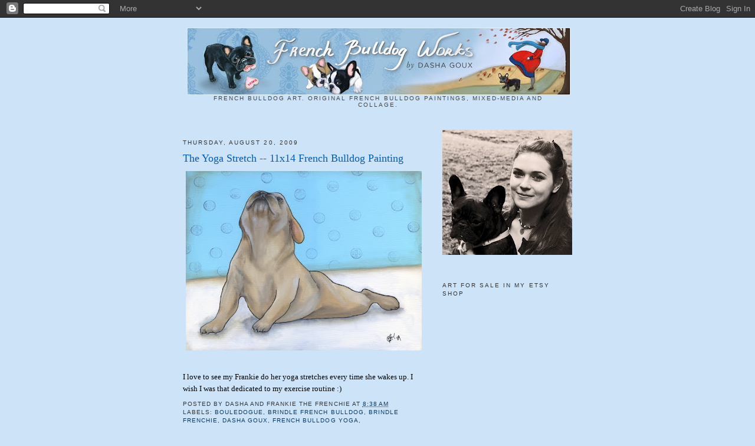

--- FILE ---
content_type: text/html; charset=UTF-8
request_url: https://frenchbulldogworks.blogspot.com/2009/08/yoga-stretch-11x14-french-bulldog.html
body_size: 13725
content:
<!DOCTYPE html>
<html dir='ltr' xmlns='http://www.w3.org/1999/xhtml' xmlns:b='http://www.google.com/2005/gml/b' xmlns:data='http://www.google.com/2005/gml/data' xmlns:expr='http://www.google.com/2005/gml/expr'>
<head>
<link href='https://www.blogger.com/static/v1/widgets/2944754296-widget_css_bundle.css' rel='stylesheet' type='text/css'/>
<meta content='Rz62d8rY9vjEu9JW8BRlfwNvBQDw64ZQM00VF+jZB1A=' name='verify-v1'/>
<meta content='text/html; charset=UTF-8' http-equiv='Content-Type'/>
<meta content='blogger' name='generator'/>
<link href='https://frenchbulldogworks.blogspot.com/favicon.ico' rel='icon' type='image/x-icon'/>
<link href='http://frenchbulldogworks.blogspot.com/2009/08/yoga-stretch-11x14-french-bulldog.html' rel='canonical'/>
<link rel="alternate" type="application/atom+xml" title="French Bulldog Works - Atom" href="https://frenchbulldogworks.blogspot.com/feeds/posts/default" />
<link rel="alternate" type="application/rss+xml" title="French Bulldog Works - RSS" href="https://frenchbulldogworks.blogspot.com/feeds/posts/default?alt=rss" />
<link rel="service.post" type="application/atom+xml" title="French Bulldog Works - Atom" href="https://www.blogger.com/feeds/9015061557205412681/posts/default" />

<link rel="alternate" type="application/atom+xml" title="French Bulldog Works - Atom" href="https://frenchbulldogworks.blogspot.com/feeds/1934979185239951596/comments/default" />
<!--Can't find substitution for tag [blog.ieCssRetrofitLinks]-->
<link href='https://blogger.googleusercontent.com/img/b/R29vZ2xl/AVvXsEh_dum_W1wJdLs52SfyojtKwZxdV2trHpHGOMc87T6irn3gUNfAevkGJaXQ9f2bDhSRYyruS2fRuewFpDChnZ5dtXA9yfL9XzMhoeqGHapvGic0ix934umCpkKTMIaRwsYoSsNFHYVXahP4/s400/yoga+stretch+72.jpg' rel='image_src'/>
<meta content='http://frenchbulldogworks.blogspot.com/2009/08/yoga-stretch-11x14-french-bulldog.html' property='og:url'/>
<meta content='The Yoga Stretch -- 11x14 French Bulldog Painting' property='og:title'/>
<meta content='I love to see my Frankie do her yoga stretches every time she wakes up. I wish I was that dedicated to my exercise routine :) ' property='og:description'/>
<meta content='https://blogger.googleusercontent.com/img/b/R29vZ2xl/AVvXsEh_dum_W1wJdLs52SfyojtKwZxdV2trHpHGOMc87T6irn3gUNfAevkGJaXQ9f2bDhSRYyruS2fRuewFpDChnZ5dtXA9yfL9XzMhoeqGHapvGic0ix934umCpkKTMIaRwsYoSsNFHYVXahP4/w1200-h630-p-k-no-nu/yoga+stretch+72.jpg' property='og:image'/>
<title>French Bulldog Works: The Yoga Stretch -- 11x14 French Bulldog Painting</title>
<style id='page-skin-1' type='text/css'><!--
/*
-----------------------------------------------
Blogger Template Style
Name:     Minima
Date:     26 Feb 2004
Updated by: Blogger Team
----------------------------------------------- */
/* Use this with templates/template-twocol.html */
body {
background:#cde4f8;
margin:0;
color:#000000;
font:x-small Georgia Serif;
font-size/* */:/**/small;
font-size: /**/small;
text-align: center;
}
a:link {
color:#073763;
text-decoration:none;
}
a:visited {
color:#134f5c;
text-decoration:none;
}
a:hover {
color:#055bb4;
text-decoration:underline;
}
a img {
border-width:0;
}
/* Header
-----------------------------------------------
*/
#header-wrapper {
width:660px;
margin:0 auto 10px;
border:1px solid #cde4f8;
}
#header-inner {
background-position: center;
margin-left: auto;
margin-right: auto;
}
#header {
margin: 5px;
border: 1px solid #cde4f8;
text-align: center;
color:#055bb4;
}
#header h1 {
margin:5px 5px 0;
padding:15px 20px .25em;
line-height:1.2em;
text-transform:uppercase;
letter-spacing:.2em;
font: normal normal 200% Georgia, Serif;
}
#header a {
color:#055bb4;
text-decoration:none;
}
#header a:hover {
color:#055bb4;
}
#header .description {
margin:0 5px 5px;
padding:0 20px 15px;
max-width:700px;
text-transform:uppercase;
letter-spacing:.2em;
line-height: 1.4em;
font: normal normal 78% 'Trebuchet MS', Trebuchet, Arial, Verdana, Sans-serif;
color: #444444;
}
#header img {
margin-left: auto;
margin-right: auto;
}
/* Outer-Wrapper
----------------------------------------------- */
#outer-wrapper {
width: 660px;
margin:0 auto;
padding:10px;
text-align:left;
font: normal normal 100% Georgia, Serif;
}
#main-wrapper {
width: 410px;
float: left;
word-wrap: break-word; /* fix for long text breaking sidebar float in IE */
overflow: hidden;     /* fix for long non-text content breaking IE sidebar float */
}
#sidebar-wrapper {
width: 220px;
float: right;
word-wrap: break-word; /* fix for long text breaking sidebar float in IE */
overflow: hidden;      /* fix for long non-text content breaking IE sidebar float */
}
/* Headings
----------------------------------------------- */
h2 {
margin:1.5em 0 .75em;
font:normal normal 78% 'Trebuchet MS',Trebuchet,Arial,Verdana,Sans-serif;
line-height: 1.4em;
text-transform:uppercase;
letter-spacing:.2em;
color:#333333;
}
/* Posts
-----------------------------------------------
*/
h2.date-header {
margin:1.5em 0 .5em;
}
.post {
margin:.5em 0 1.5em;
border-bottom:1px dotted #cde4f8;
padding-bottom:1.5em;
}
.post h3 {
margin:.25em 0 0;
padding:0 0 4px;
font-size:140%;
font-weight:normal;
line-height:1.4em;
color:#055bb4;
}
.post h3 a, .post h3 a:visited, .post h3 strong {
display:block;
text-decoration:none;
color:#055bb4;
font-weight:normal;
}
.post h3 strong, .post h3 a:hover {
color:#000000;
}
.post-body {
margin:0 0 .75em;
line-height:1.6em;
}
.post-body blockquote {
line-height:1.3em;
}
.post-footer {
margin: .75em 0;
color:#333333;
text-transform:uppercase;
letter-spacing:.1em;
font: normal normal 78% 'Trebuchet MS', Trebuchet, Arial, Verdana, Sans-serif;
line-height: 1.4em;
}
.comment-link {
margin-left:.6em;
}
.post img, table.tr-caption-container {
padding:4px;
border:1px solid #cde4f8;
}
.tr-caption-container img {
border: none;
padding: 0;
}
.post blockquote {
margin:1em 20px;
}
.post blockquote p {
margin:.75em 0;
}
/* Comments
----------------------------------------------- */
#comments h4 {
margin:1em 0;
font-weight: bold;
line-height: 1.4em;
text-transform:uppercase;
letter-spacing:.2em;
color: #333333;
}
#comments-block {
margin:1em 0 1.5em;
line-height:1.6em;
}
#comments-block .comment-author {
margin:.5em 0;
}
#comments-block .comment-body {
margin:.25em 0 0;
}
#comments-block .comment-footer {
margin:-.25em 0 2em;
line-height: 1.4em;
text-transform:uppercase;
letter-spacing:.1em;
}
#comments-block .comment-body p {
margin:0 0 .75em;
}
.deleted-comment {
font-style:italic;
color:gray;
}
#blog-pager-newer-link {
float: left;
}
#blog-pager-older-link {
float: right;
}
#blog-pager {
text-align: center;
}
.feed-links {
clear: both;
line-height: 2.5em;
}
/* Sidebar Content
----------------------------------------------- */
.sidebar {
color: #000000;
line-height: 1.5em;
}
.sidebar ul {
list-style:none;
margin:0 0 0;
padding:0 0 0;
}
.sidebar li {
margin:0;
padding-top:0;
padding-right:0;
padding-bottom:.25em;
padding-left:15px;
text-indent:-15px;
line-height:1.5em;
}
.sidebar .widget, .main .widget {
border-bottom:1px dotted #cde4f8;
margin:0 0 1.5em;
padding:0 0 1.5em;
}
.main .Blog {
border-bottom-width: 0;
}
/* Profile
----------------------------------------------- */
.profile-img {
float: left;
margin-top: 0;
margin-right: 5px;
margin-bottom: 5px;
margin-left: 0;
padding: 4px;
border: 1px solid #cde4f8;
}
.profile-data {
margin:0;
text-transform:uppercase;
letter-spacing:.1em;
font: normal normal 78% 'Trebuchet MS', Trebuchet, Arial, Verdana, Sans-serif;
color: #333333;
font-weight: bold;
line-height: 1.6em;
}
.profile-datablock {
margin:.5em 0 .5em;
}
.profile-textblock {
margin: 0.5em 0;
line-height: 1.6em;
}
.profile-link {
font: normal normal 78% 'Trebuchet MS', Trebuchet, Arial, Verdana, Sans-serif;
text-transform: uppercase;
letter-spacing: .1em;
}
/* Footer
----------------------------------------------- */
#footer {
width:660px;
clear:both;
margin:0 auto;
padding-top:15px;
line-height: 1.6em;
text-transform:uppercase;
letter-spacing:.1em;
text-align: center;
}

--></style>
<link href='https://www.blogger.com/dyn-css/authorization.css?targetBlogID=9015061557205412681&amp;zx=60fe7d13-7756-4960-b41f-e47f689d019f' media='none' onload='if(media!=&#39;all&#39;)media=&#39;all&#39;' rel='stylesheet'/><noscript><link href='https://www.blogger.com/dyn-css/authorization.css?targetBlogID=9015061557205412681&amp;zx=60fe7d13-7756-4960-b41f-e47f689d019f' rel='stylesheet'/></noscript>
<meta name='google-adsense-platform-account' content='ca-host-pub-1556223355139109'/>
<meta name='google-adsense-platform-domain' content='blogspot.com'/>

</head>
<body>
<div class='navbar section' id='navbar'><div class='widget Navbar' data-version='1' id='Navbar1'><script type="text/javascript">
    function setAttributeOnload(object, attribute, val) {
      if(window.addEventListener) {
        window.addEventListener('load',
          function(){ object[attribute] = val; }, false);
      } else {
        window.attachEvent('onload', function(){ object[attribute] = val; });
      }
    }
  </script>
<div id="navbar-iframe-container"></div>
<script type="text/javascript" src="https://apis.google.com/js/platform.js"></script>
<script type="text/javascript">
      gapi.load("gapi.iframes:gapi.iframes.style.bubble", function() {
        if (gapi.iframes && gapi.iframes.getContext) {
          gapi.iframes.getContext().openChild({
              url: 'https://www.blogger.com/navbar/9015061557205412681?po\x3d1934979185239951596\x26origin\x3dhttps://frenchbulldogworks.blogspot.com',
              where: document.getElementById("navbar-iframe-container"),
              id: "navbar-iframe"
          });
        }
      });
    </script><script type="text/javascript">
(function() {
var script = document.createElement('script');
script.type = 'text/javascript';
script.src = '//pagead2.googlesyndication.com/pagead/js/google_top_exp.js';
var head = document.getElementsByTagName('head')[0];
if (head) {
head.appendChild(script);
}})();
</script>
</div></div>
<div id='outer-wrapper'><div id='wrap2'>
<!-- skip links for text browsers -->
<span id='skiplinks' style='display:none;'>
<a href='#main'>skip to main </a> |
      <a href='#sidebar'>skip to sidebar</a>
</span>
<div id='header-wrapper'>
<div class='header section' id='header'><div class='widget Header' data-version='1' id='Header1'>
<div id='header-inner'>
<a href='https://frenchbulldogworks.blogspot.com/' style='display: block'>
<img alt='French Bulldog Works' height='114px; ' id='Header1_headerimg' src='https://blogger.googleusercontent.com/img/b/R29vZ2xl/AVvXsEjiRiCa83VAXs06PwrsVJr84RCslE1bcc7yi_40usFtypBUfaWgt7SrNImAebKUAg1ELW-fHMldRE86VNQGYCL5v2tWuVIwEmhco7N5RC8aenuas7o7KE5JHIMXKZUmUdERefA1_pyL2AN_/s650/mast_image23.jpg' style='display: block' width='650px; '/>
</a>
<div class='descriptionwrapper'>
<p class='description'><span>French Bulldog Art. 
Original French Bulldog Paintings, Mixed-Media and Collage.</span></p>
</div>
</div>
</div></div>
</div>
<div id='content-wrapper'>
<div id='crosscol-wrapper' style='text-align:center'>
<div class='crosscol no-items section' id='crosscol'></div>
</div>
<div id='main-wrapper'>
<div class='main section' id='main'><div class='widget Blog' data-version='1' id='Blog1'>
<div class='blog-posts hfeed'>

          <div class="date-outer">
        
<h2 class='date-header'><span>Thursday, August 20, 2009</span></h2>

          <div class="date-posts">
        
<div class='post-outer'>
<div class='post hentry'>
<a name='1934979185239951596'></a>
<h3 class='post-title entry-title'>
<a href='https://frenchbulldogworks.blogspot.com/2009/08/yoga-stretch-11x14-french-bulldog.html'>The Yoga Stretch -- 11x14 French Bulldog Painting</a>
</h3>
<div class='post-header-line-1'></div>
<div class='post-body entry-content'>
<a href="https://blogger.googleusercontent.com/img/b/R29vZ2xl/AVvXsEh_dum_W1wJdLs52SfyojtKwZxdV2trHpHGOMc87T6irn3gUNfAevkGJaXQ9f2bDhSRYyruS2fRuewFpDChnZ5dtXA9yfL9XzMhoeqGHapvGic0ix934umCpkKTMIaRwsYoSsNFHYVXahP4/s1600-h/yoga+stretch+72.jpg"><img alt="" border="0" id="BLOGGER_PHOTO_ID_5372071794778397474" src="https://blogger.googleusercontent.com/img/b/R29vZ2xl/AVvXsEh_dum_W1wJdLs52SfyojtKwZxdV2trHpHGOMc87T6irn3gUNfAevkGJaXQ9f2bDhSRYyruS2fRuewFpDChnZ5dtXA9yfL9XzMhoeqGHapvGic0ix934umCpkKTMIaRwsYoSsNFHYVXahP4/s400/yoga+stretch+72.jpg" style="DISPLAY: block; MARGIN: 0px auto 10px; WIDTH: 400px; CURSOR: hand; HEIGHT: 304px; TEXT-ALIGN: center" /></a><br /><div>I love to see my Frankie do her yoga stretches every time she wakes up. I wish I was that dedicated to my exercise routine :) </div>
<div style='clear: both;'></div>
</div>
<div class='post-footer'>
<div class='post-footer-line post-footer-line-1'><span class='post-author vcard'>
Posted by
<span class='fn'>Dasha and Frankie the Frenchie</span>
</span>
<span class='post-timestamp'>
at
<a class='timestamp-link' href='https://frenchbulldogworks.blogspot.com/2009/08/yoga-stretch-11x14-french-bulldog.html' rel='bookmark' title='permanent link'><abbr class='published' title='2009-08-20T08:38:00-07:00'>8:38&#8239;AM</abbr></a>
</span>
<span class='post-comment-link'>
</span>
<span class='post-icons'>
<span class='item-control blog-admin pid-1935803511'>
<a href='https://www.blogger.com/post-edit.g?blogID=9015061557205412681&postID=1934979185239951596&from=pencil' title='Edit Post'>
<img alt='' class='icon-action' height='18' src='https://resources.blogblog.com/img/icon18_edit_allbkg.gif' width='18'/>
</a>
</span>
</span>
</div>
<div class='post-footer-line post-footer-line-2'><span class='post-labels'>
Labels:
<a href='https://frenchbulldogworks.blogspot.com/search/label/bouledogue' rel='tag'>bouledogue</a>,
<a href='https://frenchbulldogworks.blogspot.com/search/label/brindle%20french%20bulldog' rel='tag'>brindle french bulldog</a>,
<a href='https://frenchbulldogworks.blogspot.com/search/label/brindle%20frenchie' rel='tag'>brindle frenchie</a>,
<a href='https://frenchbulldogworks.blogspot.com/search/label/Dasha%20Goux' rel='tag'>Dasha Goux</a>,
<a href='https://frenchbulldogworks.blogspot.com/search/label/french%20bulldog%20yoga' rel='tag'>french bulldog yoga</a>,
<a href='https://frenchbulldogworks.blogspot.com/search/label/frenchbulldogworks' rel='tag'>frenchbulldogworks</a>
</span>
</div>
<div class='post-footer-line post-footer-line-3'></div>
</div>
</div>
<div class='comments' id='comments'>
<a name='comments'></a>
<h4>3 comments:</h4>
<div id='Blog1_comments-block-wrapper'>
<dl class='' id='comments-block'>
<dt class='comment-author blogger-comment-icon' id='c5999078428802971886'>
<a name='c5999078428802971886'></a>
<a href='https://www.blogger.com/profile/10504475675258871866' rel='nofollow'>Two French Bulldogs</a>
said...
</dt>
<dd class='comment-body' id='Blog1_cmt-5999078428802971886'>
<p>
Oh my goodness Frankie. Your mommy draws only cool things. She is what they call talented! We love all these pictures.<br />Benny &amp; Lily
</p>
</dd>
<dd class='comment-footer'>
<span class='comment-timestamp'>
<a href='https://frenchbulldogworks.blogspot.com/2009/08/yoga-stretch-11x14-french-bulldog.html?showComment=1250819570899#c5999078428802971886' title='comment permalink'>
August 20, 2009 at 6:52&#8239;PM
</a>
<span class='item-control blog-admin pid-1819745200'>
<a class='comment-delete' href='https://www.blogger.com/comment/delete/9015061557205412681/5999078428802971886' title='Delete Comment'>
<img src='https://resources.blogblog.com/img/icon_delete13.gif'/>
</a>
</span>
</span>
</dd>
<dt class='comment-author anon-comment-icon' id='c7755277805058285915'>
<a name='c7755277805058285915'></a>
Anonymous
said...
</dt>
<dd class='comment-body' id='Blog1_cmt-7755277805058285915'>
<p>
you do such amazing work. we have 2 frenchies &amp; 1 english. This stretching piece is so spot on! Mine get up, stretch, take a few steps, then lie back down. a workout indeed.
</p>
</dd>
<dd class='comment-footer'>
<span class='comment-timestamp'>
<a href='https://frenchbulldogworks.blogspot.com/2009/08/yoga-stretch-11x14-french-bulldog.html?showComment=1275997790774#c7755277805058285915' title='comment permalink'>
June 8, 2010 at 4:49&#8239;AM
</a>
<span class='item-control blog-admin pid-1073637757'>
<a class='comment-delete' href='https://www.blogger.com/comment/delete/9015061557205412681/7755277805058285915' title='Delete Comment'>
<img src='https://resources.blogblog.com/img/icon_delete13.gif'/>
</a>
</span>
</span>
</dd>
<dt class='comment-author anon-comment-icon' id='c1196064979232526976'>
<a name='c1196064979232526976'></a>
tammyB-B
said...
</dt>
<dd class='comment-body' id='Blog1_cmt-1196064979232526976'>
<p>
I would love this ..is it available?....
</p>
</dd>
<dd class='comment-footer'>
<span class='comment-timestamp'>
<a href='https://frenchbulldogworks.blogspot.com/2009/08/yoga-stretch-11x14-french-bulldog.html?showComment=1302580997096#c1196064979232526976' title='comment permalink'>
April 11, 2011 at 9:03&#8239;PM
</a>
<span class='item-control blog-admin pid-1073637757'>
<a class='comment-delete' href='https://www.blogger.com/comment/delete/9015061557205412681/1196064979232526976' title='Delete Comment'>
<img src='https://resources.blogblog.com/img/icon_delete13.gif'/>
</a>
</span>
</span>
</dd>
</dl>
</div>
<p class='comment-footer'>
<a href='https://www.blogger.com/comment/fullpage/post/9015061557205412681/1934979185239951596' onclick=''>Post a Comment</a>
</p>
</div>
</div>

        </div></div>
      
</div>
<div class='blog-pager' id='blog-pager'>
<span id='blog-pager-newer-link'>
<a class='blog-pager-newer-link' href='https://frenchbulldogworks.blogspot.com/2009/08/mommas-boy.html' id='Blog1_blog-pager-newer-link' title='Newer Post'>Newer Post</a>
</span>
<span id='blog-pager-older-link'>
<a class='blog-pager-older-link' href='https://frenchbulldogworks.blogspot.com/2009/08/irresistible.html' id='Blog1_blog-pager-older-link' title='Older Post'>Older Post</a>
</span>
<a class='home-link' href='https://frenchbulldogworks.blogspot.com/'>Home</a>
</div>
<div class='clear'></div>
<div class='post-feeds'>
<div class='feed-links'>
Subscribe to:
<a class='feed-link' href='https://frenchbulldogworks.blogspot.com/feeds/1934979185239951596/comments/default' target='_blank' type='application/atom+xml'>Post Comments (Atom)</a>
</div>
</div>
</div></div>
</div>
<div id='sidebar-wrapper'>
<div class='sidebar section' id='sidebar'><div class='widget Image' data-version='1' id='Image11'>
<div class='widget-content'>
<img alt='' height='212' id='Image11_img' src='//3.bp.blogspot.com/_5xFs2cEUkTc/SqK-NIE-haI/AAAAAAAAAwo/ZluGnVagq5Q/S220/dasha+and+frankie+3.jpg' width='220'/>
<br/>
</div>
<div class='clear'></div>
</div><div class='widget HTML' data-version='1' id='HTML3'>
<h2 class='title'>Art For Sale In My Etsy Shop</h2>
<div class='widget-content'>
<script src="//www.etsy.com/etsy_mini.js" type="text/javascript"></script><script type="text/javascript">new EtsyNameSpace.Mini(7782762, 'shop','thumbnail',4,2).renderIframe();</script>
</div>
<div class='clear'></div>
</div><div class='widget Image' data-version='1' id='Image3'>
<h2>Art for Sale on Ebay</h2>
<div class='widget-content'>
<a href='http://shop.ebay.com/frenchbulldogworks/m.html?_nkw=&_armrs=1&_from=&_ipg=&_trksid=p3686'>
<img alt='Art for Sale on Ebay' height='55' id='Image3_img' src='https://blogger.googleusercontent.com/img/b/R29vZ2xl/AVvXsEjjvu_hCvU-D6aSft-H3j0u2lUaZEnpPGTBzVBGpIpNaEWFQu5tyUgEFCKM5mZgGTkupmR-N-zWBrYlWxSlFEP0iT2yBPN7iHJPXL667tjyU-jMgaOTt6d3aN-cx_5KHmDgRCnFCUO-HF3H/s220/logoEbay_x45.jpg' width='125'/>
</a>
<br/>
<span class='caption'>Click here to go to my Ebay page</span>
</div>
<div class='clear'></div>
</div><div class='widget Profile' data-version='1' id='Profile1'>
<h2>About Me</h2>
<div class='widget-content'>
<a href='https://www.blogger.com/profile/10995892913164402982'><img alt='My photo' class='profile-img' height='80' src='//blogger.googleusercontent.com/img/b/R29vZ2xl/AVvXsEhQznZSJIKASlS-fnL-r3qGohFmH3yBnmXqyJejpBHMItGtexY-IoyJT9K2OpWddQDNM36kB2YMaa6qhnQV8W5A6Lpe8CZ-hSxu1YPZ66GwNN5oU0dvIE8ya2eKxmdKog/s220/frenchbulldogworksfairysunflower120.JPG' width='62'/></a>
<dl class='profile-datablock'>
<dt class='profile-data'>
<a class='profile-name-link g-profile' href='https://www.blogger.com/profile/10995892913164402982' rel='author' style='background-image: url(//www.blogger.com/img/logo-16.png);'>
Dasha and Frankie the Frenchie
</a>
</dt>
<dd class='profile-textblock'>I am a full-time artist. My little Frenchie girl, Frankie, is my world. She brings smiles and joy to my life every day and if I could capture some of that in my art, I could share that joy with others. 
I'd love to hear from you. Email: frenchbulldogworks@gmail.com</dd>
</dl>
<a class='profile-link' href='https://www.blogger.com/profile/10995892913164402982' rel='author'>View my complete profile</a>
<div class='clear'></div>
</div>
</div><div class='widget Image' data-version='1' id='Image13'>
<div class='widget-content'>
<img alt='' height='148' id='Image13_img' src='https://blogger.googleusercontent.com/img/b/R29vZ2xl/AVvXsEhhAnCXKUcExqloXvc3A5mshzpKULaJ5tWvdyCWlw5Iy4Exu6w_fDyYBKCHzPdWuxQ6WiRWxAcF_6fD4aLKxknzpAkkBjutDxWZcbxBOJe_McN6eva4pZLLAkwo90obgi_Ok9Gwo-672eJV/s150/aviefrankie.bmp' width='150'/>
<br/>
</div>
<div class='clear'></div>
</div><div class='widget HTML' data-version='1' id='HTML6'>
<h2 class='title'>Facebook Badge</h2>
<div class='widget-content'>
<!-- Facebook Badge START --><a href="http://www.facebook.com/pages/French-Bulldog-Works/190747973650" target="_TOP" style="font-family: &quot;lucida grande&quot;,tahoma,verdana,arial,sans-serif; font-size: 11px; font-variant: normal; font-style: normal; font-weight: normal; color: #3B5998; text-decoration: none;" title="French Bulldog Works">French Bulldog Works</a><br /><a href="http://www.facebook.com/pages/French-Bulldog-Works/190747973650" target="_TOP" title="French Bulldog Works"><img src="https://lh3.googleusercontent.com/blogger_img_proxy/AEn0k_uSxhQqmUo_X1-WSC7DgXPiacwk8tusmlnRmjUPC9qxU3hGFgskVtKH1voS3sPriSuZax-D6rOK-RKUSUDWCQl7LQJi4OvaPKXJIMXOk3ruyJEn8I4lOtwppFeZTz1ikATwrg=s0-d" width="120" height="232" style="border: 0px;"></a><br /><a href="http://www.facebook.com/business/dashboard/" target="_TOP" style="font-family: &quot;lucida grande&quot;,tahoma,verdana,arial,sans-serif; font-size: 11px; font-variant: normal; font-style: normal; font-weight: normal; color: #3B5998; text-decoration: none;" title="Make your own badge!">Promote Your Page Too</a><!-- Facebook Badge END -->
</div>
<div class='clear'></div>
</div><div class='widget Followers' data-version='1' id='Followers1'>
<h2 class='title'>Our Friends</h2>
<div class='widget-content'>
<div id='Followers1-wrapper'>
<div style='margin-right:2px;'>
<div><script type="text/javascript" src="https://apis.google.com/js/platform.js"></script>
<div id="followers-iframe-container"></div>
<script type="text/javascript">
    window.followersIframe = null;
    function followersIframeOpen(url) {
      gapi.load("gapi.iframes", function() {
        if (gapi.iframes && gapi.iframes.getContext) {
          window.followersIframe = gapi.iframes.getContext().openChild({
            url: url,
            where: document.getElementById("followers-iframe-container"),
            messageHandlersFilter: gapi.iframes.CROSS_ORIGIN_IFRAMES_FILTER,
            messageHandlers: {
              '_ready': function(obj) {
                window.followersIframe.getIframeEl().height = obj.height;
              },
              'reset': function() {
                window.followersIframe.close();
                followersIframeOpen("https://www.blogger.com/followers/frame/9015061557205412681?colors\x3dCgt0cmFuc3BhcmVudBILdHJhbnNwYXJlbnQaByMwMDAwMDAiByMwNzM3NjMqByNjZGU0ZjgyByMwNTViYjQ6ByMwMDAwMDBCByMwNzM3NjNKByM0NDQ0NDRSByMwNzM3NjNaC3RyYW5zcGFyZW50\x26pageSize\x3d21\x26hl\x3den-US\x26origin\x3dhttps://frenchbulldogworks.blogspot.com");
              },
              'open': function(url) {
                window.followersIframe.close();
                followersIframeOpen(url);
              }
            }
          });
        }
      });
    }
    followersIframeOpen("https://www.blogger.com/followers/frame/9015061557205412681?colors\x3dCgt0cmFuc3BhcmVudBILdHJhbnNwYXJlbnQaByMwMDAwMDAiByMwNzM3NjMqByNjZGU0ZjgyByMwNTViYjQ6ByMwMDAwMDBCByMwNzM3NjNKByM0NDQ0NDRSByMwNzM3NjNaC3RyYW5zcGFyZW50\x26pageSize\x3d21\x26hl\x3den-US\x26origin\x3dhttps://frenchbulldogworks.blogspot.com");
  </script></div>
</div>
</div>
<div class='clear'></div>
</div>
</div><div class='widget Image' data-version='1' id='Image4'>
<div class='widget-content'>
<img alt='' height='220' id='Image4_img' src='https://blogger.googleusercontent.com/img/b/R29vZ2xl/AVvXsEgBJ5d_EkZ-oM4HlD0PlSackx5TpkcChmfjS571HCKqXBIGpwj6U8WdFQiVWp6I2lh9in5GaqykVMx8nFPycg9xammnjPLgVwpb9I9k3ZQaT-ADfywaV1SJxaZenLtlQYe55k-K8G4kZw2_/s220/P1010023.JPG' width='220'/>
<br/>
</div>
<div class='clear'></div>
</div><div class='widget Image' data-version='1' id='Image12'>
<h2>We Support</h2>
<div class='widget-content'>
<a href='http://www.frenchbulldogrescue.org/'>
<img alt='We Support' height='140' id='Image12_img' src='https://blogger.googleusercontent.com/img/b/R29vZ2xl/AVvXsEhF8yAgAMFnE2UsxOYY3daSxNGjKRVw-4wzLhpHx8wBcAsIifnSByJynyqHZDbEmUx2zTT5O06nYMogrKgf3nUKJgCdQDxIm-jCnHhEt3MJmQLoynuGr8ZT3B_pI4ukUT9YUWSxbRiXjtGv/s220/fbrn-banner-small.gif' width='125'/>
</a>
<br/>
</div>
<div class='clear'></div>
</div><div class='widget Image' data-version='1' id='Image17'>
<div class='widget-content'>
<a href='http://www.rescueboule.com/'>
<img alt='' height='120' id='Image17_img' src='https://blogger.googleusercontent.com/img/b/R29vZ2xl/AVvXsEjbEFnKq15WFFJJPbnP8hY2RaBuJliBoWyadID_pQ7P6WHpLrRFA6GX7I3Vchlbxanyuhd04WlE4AXVo-1pI19GgrqRQq_e8DkN9usjhqnKLgY2csiNj21hivFrOJZEgT3r-OR8CcyNiCZg/s220/RescueBouleP_ok.jpg' width='120'/>
</a>
<br/>
</div>
<div class='clear'></div>
</div><div class='widget Image' data-version='1' id='Image1'>
<div class='widget-content'>
<img alt='' height='146' id='Image1_img' src='https://blogger.googleusercontent.com/img/b/R29vZ2xl/AVvXsEjVd5WxVVxdmWVGWEjSfY_7x6GsVKuaVyVrq4Ov9VIeFjH74OvUlxXVPaNUxauHj7yDGakaPqnprTcbNZs-5pXxdnmg1w3ydUSJ4PXFqZFJHZK9Gk0axiTosc2KOqG_i0I3J7DNenQVpYX6/s220/PICT0150.JPG' width='220'/>
<br/>
</div>
<div class='clear'></div>
</div><div class='widget HTML' data-version='1' id='HTML7'>
<div class='widget-content'>
<a href="http://www.dogswithblogs.com.au/copyrestrictions.htm">
<img src="https://lh3.googleusercontent.com/blogger_img_proxy/AEn0k_vthHmAbWpqwdxOTGYCx6jqFXi1Cu4EhykzgBDTC_vp-Ya-2Y7eXHLN9L9hR-ByIqVupOFA-mP86Oqy9TY6aweB6uYaHMT4Xmv_jpqTsM53MXCmLnQKkA=s0-d" alt="Copy Restriction"></a>
</div>
<div class='clear'></div>
</div><div class='widget Image' data-version='1' id='Image5'>
<div class='widget-content'>
<img alt='' height='146' id='Image5_img' src='https://blogger.googleusercontent.com/img/b/R29vZ2xl/AVvXsEiW6RqcYUT_X1gQxusY1yNhKBcScA_yWDuZW5Jss_eW_HhmLI1XPq96e4Y953qU7WzW5M2E4TcMOu6rJWpK0TtwgxqaoEIHOOHTn4DLrMc-jEZuu_SFQI__I4QlyBxSMO45lPSTYFkxEp2-/s150/izzy72.jpg' width='150'/>
<br/>
</div>
<div class='clear'></div>
</div><div class='widget HTML' data-version='1' id='HTML1'>
<h2 class='title'>Join Frankie and Me on French Bulldog Friends!</h2>
<div class='widget-content'>
<embed pluginspage="http://www.macromedia.com/go/getflashplayer" allowscriptaccess="always" flashvars="backgroundColor=0xC0C0C0&amp;textColor=0x330000&amp;config=http%3A%2F%2Ffrenchiefriends.ning.com%2Fmain%2Fbadge%2FshowPlayerConfig%3F%26size%3Dmedium%26username%3D2fh18jd5xy0bm" type="application/x-shockwave-flash" height="174" src="//static.ning.com/socialnetworkmain/widgets/index/swf/badge.swf?v=4.4.1:23909" bgcolor="#C0C0C0" allowfullscreen="true" width="206" wmode="opaque" scale="noscale"> </embed><br/><small><a href="http://frenchiefriends.ning.com">Visit <em>French Bulldog Friends</em></a></small><br/>
</div>
<div class='clear'></div>
</div><div class='widget Image' data-version='1' id='Image14'>
<div class='widget-content'>
<img alt='' height='208' id='Image14_img' src='//3.bp.blogspot.com/_5xFs2cEUkTc/S5aJtx0HTNI/AAAAAAAAA5Q/W-gvh5RkLnI/S220/my+little+frankie.jpg' width='220'/>
<br/>
</div>
<div class='clear'></div>
</div><div class='widget BlogArchive' data-version='1' id='BlogArchive1'>
<h2>Blog Archive</h2>
<div class='widget-content'>
<div id='ArchiveList'>
<div id='BlogArchive1_ArchiveList'>
<ul class='hierarchy'>
<li class='archivedate collapsed'>
<a class='toggle' href='javascript:void(0)'>
<span class='zippy'>

        &#9658;&#160;
      
</span>
</a>
<a class='post-count-link' href='https://frenchbulldogworks.blogspot.com/2012/'>
2012
</a>
<span class='post-count' dir='ltr'>(14)</span>
<ul class='hierarchy'>
<li class='archivedate collapsed'>
<a class='toggle' href='javascript:void(0)'>
<span class='zippy'>

        &#9658;&#160;
      
</span>
</a>
<a class='post-count-link' href='https://frenchbulldogworks.blogspot.com/2012/07/'>
July
</a>
<span class='post-count' dir='ltr'>(3)</span>
</li>
</ul>
<ul class='hierarchy'>
<li class='archivedate collapsed'>
<a class='toggle' href='javascript:void(0)'>
<span class='zippy'>

        &#9658;&#160;
      
</span>
</a>
<a class='post-count-link' href='https://frenchbulldogworks.blogspot.com/2012/03/'>
March
</a>
<span class='post-count' dir='ltr'>(1)</span>
</li>
</ul>
<ul class='hierarchy'>
<li class='archivedate collapsed'>
<a class='toggle' href='javascript:void(0)'>
<span class='zippy'>

        &#9658;&#160;
      
</span>
</a>
<a class='post-count-link' href='https://frenchbulldogworks.blogspot.com/2012/02/'>
February
</a>
<span class='post-count' dir='ltr'>(6)</span>
</li>
</ul>
<ul class='hierarchy'>
<li class='archivedate collapsed'>
<a class='toggle' href='javascript:void(0)'>
<span class='zippy'>

        &#9658;&#160;
      
</span>
</a>
<a class='post-count-link' href='https://frenchbulldogworks.blogspot.com/2012/01/'>
January
</a>
<span class='post-count' dir='ltr'>(4)</span>
</li>
</ul>
</li>
</ul>
<ul class='hierarchy'>
<li class='archivedate collapsed'>
<a class='toggle' href='javascript:void(0)'>
<span class='zippy'>

        &#9658;&#160;
      
</span>
</a>
<a class='post-count-link' href='https://frenchbulldogworks.blogspot.com/2011/'>
2011
</a>
<span class='post-count' dir='ltr'>(44)</span>
<ul class='hierarchy'>
<li class='archivedate collapsed'>
<a class='toggle' href='javascript:void(0)'>
<span class='zippy'>

        &#9658;&#160;
      
</span>
</a>
<a class='post-count-link' href='https://frenchbulldogworks.blogspot.com/2011/12/'>
December
</a>
<span class='post-count' dir='ltr'>(3)</span>
</li>
</ul>
<ul class='hierarchy'>
<li class='archivedate collapsed'>
<a class='toggle' href='javascript:void(0)'>
<span class='zippy'>

        &#9658;&#160;
      
</span>
</a>
<a class='post-count-link' href='https://frenchbulldogworks.blogspot.com/2011/11/'>
November
</a>
<span class='post-count' dir='ltr'>(3)</span>
</li>
</ul>
<ul class='hierarchy'>
<li class='archivedate collapsed'>
<a class='toggle' href='javascript:void(0)'>
<span class='zippy'>

        &#9658;&#160;
      
</span>
</a>
<a class='post-count-link' href='https://frenchbulldogworks.blogspot.com/2011/10/'>
October
</a>
<span class='post-count' dir='ltr'>(3)</span>
</li>
</ul>
<ul class='hierarchy'>
<li class='archivedate collapsed'>
<a class='toggle' href='javascript:void(0)'>
<span class='zippy'>

        &#9658;&#160;
      
</span>
</a>
<a class='post-count-link' href='https://frenchbulldogworks.blogspot.com/2011/09/'>
September
</a>
<span class='post-count' dir='ltr'>(5)</span>
</li>
</ul>
<ul class='hierarchy'>
<li class='archivedate collapsed'>
<a class='toggle' href='javascript:void(0)'>
<span class='zippy'>

        &#9658;&#160;
      
</span>
</a>
<a class='post-count-link' href='https://frenchbulldogworks.blogspot.com/2011/08/'>
August
</a>
<span class='post-count' dir='ltr'>(4)</span>
</li>
</ul>
<ul class='hierarchy'>
<li class='archivedate collapsed'>
<a class='toggle' href='javascript:void(0)'>
<span class='zippy'>

        &#9658;&#160;
      
</span>
</a>
<a class='post-count-link' href='https://frenchbulldogworks.blogspot.com/2011/07/'>
July
</a>
<span class='post-count' dir='ltr'>(4)</span>
</li>
</ul>
<ul class='hierarchy'>
<li class='archivedate collapsed'>
<a class='toggle' href='javascript:void(0)'>
<span class='zippy'>

        &#9658;&#160;
      
</span>
</a>
<a class='post-count-link' href='https://frenchbulldogworks.blogspot.com/2011/06/'>
June
</a>
<span class='post-count' dir='ltr'>(10)</span>
</li>
</ul>
<ul class='hierarchy'>
<li class='archivedate collapsed'>
<a class='toggle' href='javascript:void(0)'>
<span class='zippy'>

        &#9658;&#160;
      
</span>
</a>
<a class='post-count-link' href='https://frenchbulldogworks.blogspot.com/2011/04/'>
April
</a>
<span class='post-count' dir='ltr'>(3)</span>
</li>
</ul>
<ul class='hierarchy'>
<li class='archivedate collapsed'>
<a class='toggle' href='javascript:void(0)'>
<span class='zippy'>

        &#9658;&#160;
      
</span>
</a>
<a class='post-count-link' href='https://frenchbulldogworks.blogspot.com/2011/03/'>
March
</a>
<span class='post-count' dir='ltr'>(4)</span>
</li>
</ul>
<ul class='hierarchy'>
<li class='archivedate collapsed'>
<a class='toggle' href='javascript:void(0)'>
<span class='zippy'>

        &#9658;&#160;
      
</span>
</a>
<a class='post-count-link' href='https://frenchbulldogworks.blogspot.com/2011/02/'>
February
</a>
<span class='post-count' dir='ltr'>(2)</span>
</li>
</ul>
<ul class='hierarchy'>
<li class='archivedate collapsed'>
<a class='toggle' href='javascript:void(0)'>
<span class='zippy'>

        &#9658;&#160;
      
</span>
</a>
<a class='post-count-link' href='https://frenchbulldogworks.blogspot.com/2011/01/'>
January
</a>
<span class='post-count' dir='ltr'>(3)</span>
</li>
</ul>
</li>
</ul>
<ul class='hierarchy'>
<li class='archivedate collapsed'>
<a class='toggle' href='javascript:void(0)'>
<span class='zippy'>

        &#9658;&#160;
      
</span>
</a>
<a class='post-count-link' href='https://frenchbulldogworks.blogspot.com/2010/'>
2010
</a>
<span class='post-count' dir='ltr'>(49)</span>
<ul class='hierarchy'>
<li class='archivedate collapsed'>
<a class='toggle' href='javascript:void(0)'>
<span class='zippy'>

        &#9658;&#160;
      
</span>
</a>
<a class='post-count-link' href='https://frenchbulldogworks.blogspot.com/2010/12/'>
December
</a>
<span class='post-count' dir='ltr'>(4)</span>
</li>
</ul>
<ul class='hierarchy'>
<li class='archivedate collapsed'>
<a class='toggle' href='javascript:void(0)'>
<span class='zippy'>

        &#9658;&#160;
      
</span>
</a>
<a class='post-count-link' href='https://frenchbulldogworks.blogspot.com/2010/11/'>
November
</a>
<span class='post-count' dir='ltr'>(4)</span>
</li>
</ul>
<ul class='hierarchy'>
<li class='archivedate collapsed'>
<a class='toggle' href='javascript:void(0)'>
<span class='zippy'>

        &#9658;&#160;
      
</span>
</a>
<a class='post-count-link' href='https://frenchbulldogworks.blogspot.com/2010/10/'>
October
</a>
<span class='post-count' dir='ltr'>(5)</span>
</li>
</ul>
<ul class='hierarchy'>
<li class='archivedate collapsed'>
<a class='toggle' href='javascript:void(0)'>
<span class='zippy'>

        &#9658;&#160;
      
</span>
</a>
<a class='post-count-link' href='https://frenchbulldogworks.blogspot.com/2010/09/'>
September
</a>
<span class='post-count' dir='ltr'>(2)</span>
</li>
</ul>
<ul class='hierarchy'>
<li class='archivedate collapsed'>
<a class='toggle' href='javascript:void(0)'>
<span class='zippy'>

        &#9658;&#160;
      
</span>
</a>
<a class='post-count-link' href='https://frenchbulldogworks.blogspot.com/2010/08/'>
August
</a>
<span class='post-count' dir='ltr'>(4)</span>
</li>
</ul>
<ul class='hierarchy'>
<li class='archivedate collapsed'>
<a class='toggle' href='javascript:void(0)'>
<span class='zippy'>

        &#9658;&#160;
      
</span>
</a>
<a class='post-count-link' href='https://frenchbulldogworks.blogspot.com/2010/07/'>
July
</a>
<span class='post-count' dir='ltr'>(9)</span>
</li>
</ul>
<ul class='hierarchy'>
<li class='archivedate collapsed'>
<a class='toggle' href='javascript:void(0)'>
<span class='zippy'>

        &#9658;&#160;
      
</span>
</a>
<a class='post-count-link' href='https://frenchbulldogworks.blogspot.com/2010/06/'>
June
</a>
<span class='post-count' dir='ltr'>(4)</span>
</li>
</ul>
<ul class='hierarchy'>
<li class='archivedate collapsed'>
<a class='toggle' href='javascript:void(0)'>
<span class='zippy'>

        &#9658;&#160;
      
</span>
</a>
<a class='post-count-link' href='https://frenchbulldogworks.blogspot.com/2010/05/'>
May
</a>
<span class='post-count' dir='ltr'>(4)</span>
</li>
</ul>
<ul class='hierarchy'>
<li class='archivedate collapsed'>
<a class='toggle' href='javascript:void(0)'>
<span class='zippy'>

        &#9658;&#160;
      
</span>
</a>
<a class='post-count-link' href='https://frenchbulldogworks.blogspot.com/2010/04/'>
April
</a>
<span class='post-count' dir='ltr'>(3)</span>
</li>
</ul>
<ul class='hierarchy'>
<li class='archivedate collapsed'>
<a class='toggle' href='javascript:void(0)'>
<span class='zippy'>

        &#9658;&#160;
      
</span>
</a>
<a class='post-count-link' href='https://frenchbulldogworks.blogspot.com/2010/03/'>
March
</a>
<span class='post-count' dir='ltr'>(4)</span>
</li>
</ul>
<ul class='hierarchy'>
<li class='archivedate collapsed'>
<a class='toggle' href='javascript:void(0)'>
<span class='zippy'>

        &#9658;&#160;
      
</span>
</a>
<a class='post-count-link' href='https://frenchbulldogworks.blogspot.com/2010/02/'>
February
</a>
<span class='post-count' dir='ltr'>(2)</span>
</li>
</ul>
<ul class='hierarchy'>
<li class='archivedate collapsed'>
<a class='toggle' href='javascript:void(0)'>
<span class='zippy'>

        &#9658;&#160;
      
</span>
</a>
<a class='post-count-link' href='https://frenchbulldogworks.blogspot.com/2010/01/'>
January
</a>
<span class='post-count' dir='ltr'>(4)</span>
</li>
</ul>
</li>
</ul>
<ul class='hierarchy'>
<li class='archivedate expanded'>
<a class='toggle' href='javascript:void(0)'>
<span class='zippy toggle-open'>

        &#9660;&#160;
      
</span>
</a>
<a class='post-count-link' href='https://frenchbulldogworks.blogspot.com/2009/'>
2009
</a>
<span class='post-count' dir='ltr'>(79)</span>
<ul class='hierarchy'>
<li class='archivedate collapsed'>
<a class='toggle' href='javascript:void(0)'>
<span class='zippy'>

        &#9658;&#160;
      
</span>
</a>
<a class='post-count-link' href='https://frenchbulldogworks.blogspot.com/2009/12/'>
December
</a>
<span class='post-count' dir='ltr'>(2)</span>
</li>
</ul>
<ul class='hierarchy'>
<li class='archivedate collapsed'>
<a class='toggle' href='javascript:void(0)'>
<span class='zippy'>

        &#9658;&#160;
      
</span>
</a>
<a class='post-count-link' href='https://frenchbulldogworks.blogspot.com/2009/11/'>
November
</a>
<span class='post-count' dir='ltr'>(6)</span>
</li>
</ul>
<ul class='hierarchy'>
<li class='archivedate collapsed'>
<a class='toggle' href='javascript:void(0)'>
<span class='zippy'>

        &#9658;&#160;
      
</span>
</a>
<a class='post-count-link' href='https://frenchbulldogworks.blogspot.com/2009/10/'>
October
</a>
<span class='post-count' dir='ltr'>(10)</span>
</li>
</ul>
<ul class='hierarchy'>
<li class='archivedate collapsed'>
<a class='toggle' href='javascript:void(0)'>
<span class='zippy'>

        &#9658;&#160;
      
</span>
</a>
<a class='post-count-link' href='https://frenchbulldogworks.blogspot.com/2009/09/'>
September
</a>
<span class='post-count' dir='ltr'>(6)</span>
</li>
</ul>
<ul class='hierarchy'>
<li class='archivedate expanded'>
<a class='toggle' href='javascript:void(0)'>
<span class='zippy toggle-open'>

        &#9660;&#160;
      
</span>
</a>
<a class='post-count-link' href='https://frenchbulldogworks.blogspot.com/2009/08/'>
August
</a>
<span class='post-count' dir='ltr'>(11)</span>
<ul class='posts'>
<li><a href='https://frenchbulldogworks.blogspot.com/2009/08/flower-fairy.html'>Flower Fairy</a></li>
<li><a href='https://frenchbulldogworks.blogspot.com/2009/08/windy-day.html'>A Windy Day</a></li>
<li><a href='https://frenchbulldogworks.blogspot.com/2009/08/french-bulldog-sculptures-in-progress.html'>French Bulldog Sculptures in Progress</a></li>
<li><a href='https://frenchbulldogworks.blogspot.com/2009/08/mommas-boy.html'>Mamma&#39;s Boy  12x12 French Bulldog Painting</a></li>
<li><a href='https://frenchbulldogworks.blogspot.com/2009/08/yoga-stretch-11x14-french-bulldog.html'>The Yoga Stretch -- 11x14 French Bulldog Painting</a></li>
<li><a href='https://frenchbulldogworks.blogspot.com/2009/08/irresistible.html'>Irresistible  8x16 French Bulldog Painting</a></li>
<li><a href='https://frenchbulldogworks.blogspot.com/2009/08/pink-tutu-pied-french-bulldog-painting.html'>Pink Tutu -- Pied French Bulldog Painting</a></li>
<li><a href='https://frenchbulldogworks.blogspot.com/2009/08/under-my-tree.html'>Under My Tree</a></li>
<li><a href='https://frenchbulldogworks.blogspot.com/2009/08/two-ceramic-french-bulldog-sculptures.html'>Two Ceramic French Bulldog Sculptures</a></li>
<li><a href='https://frenchbulldogworks.blogspot.com/2009/08/ceramic-french-bulldog-figurine.html'>Ceramic French Bulldog Figurine</a></li>
<li><a href='https://frenchbulldogworks.blogspot.com/2009/08/french-bulldog-sculptures.html'>French Bulldog Sculptures</a></li>
</ul>
</li>
</ul>
<ul class='hierarchy'>
<li class='archivedate collapsed'>
<a class='toggle' href='javascript:void(0)'>
<span class='zippy'>

        &#9658;&#160;
      
</span>
</a>
<a class='post-count-link' href='https://frenchbulldogworks.blogspot.com/2009/07/'>
July
</a>
<span class='post-count' dir='ltr'>(10)</span>
</li>
</ul>
<ul class='hierarchy'>
<li class='archivedate collapsed'>
<a class='toggle' href='javascript:void(0)'>
<span class='zippy'>

        &#9658;&#160;
      
</span>
</a>
<a class='post-count-link' href='https://frenchbulldogworks.blogspot.com/2009/06/'>
June
</a>
<span class='post-count' dir='ltr'>(3)</span>
</li>
</ul>
<ul class='hierarchy'>
<li class='archivedate collapsed'>
<a class='toggle' href='javascript:void(0)'>
<span class='zippy'>

        &#9658;&#160;
      
</span>
</a>
<a class='post-count-link' href='https://frenchbulldogworks.blogspot.com/2009/05/'>
May
</a>
<span class='post-count' dir='ltr'>(7)</span>
</li>
</ul>
<ul class='hierarchy'>
<li class='archivedate collapsed'>
<a class='toggle' href='javascript:void(0)'>
<span class='zippy'>

        &#9658;&#160;
      
</span>
</a>
<a class='post-count-link' href='https://frenchbulldogworks.blogspot.com/2009/04/'>
April
</a>
<span class='post-count' dir='ltr'>(6)</span>
</li>
</ul>
<ul class='hierarchy'>
<li class='archivedate collapsed'>
<a class='toggle' href='javascript:void(0)'>
<span class='zippy'>

        &#9658;&#160;
      
</span>
</a>
<a class='post-count-link' href='https://frenchbulldogworks.blogspot.com/2009/03/'>
March
</a>
<span class='post-count' dir='ltr'>(6)</span>
</li>
</ul>
<ul class='hierarchy'>
<li class='archivedate collapsed'>
<a class='toggle' href='javascript:void(0)'>
<span class='zippy'>

        &#9658;&#160;
      
</span>
</a>
<a class='post-count-link' href='https://frenchbulldogworks.blogspot.com/2009/02/'>
February
</a>
<span class='post-count' dir='ltr'>(4)</span>
</li>
</ul>
<ul class='hierarchy'>
<li class='archivedate collapsed'>
<a class='toggle' href='javascript:void(0)'>
<span class='zippy'>

        &#9658;&#160;
      
</span>
</a>
<a class='post-count-link' href='https://frenchbulldogworks.blogspot.com/2009/01/'>
January
</a>
<span class='post-count' dir='ltr'>(8)</span>
</li>
</ul>
</li>
</ul>
<ul class='hierarchy'>
<li class='archivedate collapsed'>
<a class='toggle' href='javascript:void(0)'>
<span class='zippy'>

        &#9658;&#160;
      
</span>
</a>
<a class='post-count-link' href='https://frenchbulldogworks.blogspot.com/2008/'>
2008
</a>
<span class='post-count' dir='ltr'>(53)</span>
<ul class='hierarchy'>
<li class='archivedate collapsed'>
<a class='toggle' href='javascript:void(0)'>
<span class='zippy'>

        &#9658;&#160;
      
</span>
</a>
<a class='post-count-link' href='https://frenchbulldogworks.blogspot.com/2008/12/'>
December
</a>
<span class='post-count' dir='ltr'>(10)</span>
</li>
</ul>
<ul class='hierarchy'>
<li class='archivedate collapsed'>
<a class='toggle' href='javascript:void(0)'>
<span class='zippy'>

        &#9658;&#160;
      
</span>
</a>
<a class='post-count-link' href='https://frenchbulldogworks.blogspot.com/2008/11/'>
November
</a>
<span class='post-count' dir='ltr'>(11)</span>
</li>
</ul>
<ul class='hierarchy'>
<li class='archivedate collapsed'>
<a class='toggle' href='javascript:void(0)'>
<span class='zippy'>

        &#9658;&#160;
      
</span>
</a>
<a class='post-count-link' href='https://frenchbulldogworks.blogspot.com/2008/10/'>
October
</a>
<span class='post-count' dir='ltr'>(19)</span>
</li>
</ul>
<ul class='hierarchy'>
<li class='archivedate collapsed'>
<a class='toggle' href='javascript:void(0)'>
<span class='zippy'>

        &#9658;&#160;
      
</span>
</a>
<a class='post-count-link' href='https://frenchbulldogworks.blogspot.com/2008/09/'>
September
</a>
<span class='post-count' dir='ltr'>(13)</span>
</li>
</ul>
</li>
</ul>
<ul class='hierarchy'>
<li class='archivedate collapsed'>
<a class='toggle' href='javascript:void(0)'>
<span class='zippy'>

        &#9658;&#160;
      
</span>
</a>
<a class='post-count-link' href='https://frenchbulldogworks.blogspot.com/2007/'>
2007
</a>
<span class='post-count' dir='ltr'>(3)</span>
<ul class='hierarchy'>
<li class='archivedate collapsed'>
<a class='toggle' href='javascript:void(0)'>
<span class='zippy'>

        &#9658;&#160;
      
</span>
</a>
<a class='post-count-link' href='https://frenchbulldogworks.blogspot.com/2007/03/'>
March
</a>
<span class='post-count' dir='ltr'>(3)</span>
</li>
</ul>
</li>
</ul>
</div>
</div>
<div class='clear'></div>
</div>
</div><div class='widget Image' data-version='1' id='Image7'>
<div class='widget-content'>
<img alt='' height='165' id='Image7_img' src='https://blogger.googleusercontent.com/img/b/R29vZ2xl/AVvXsEiyd0ROKhkCDo3M-_UUwckOgmI80sboMf556YnZqySw6F5_-3zRa8xmz8sBW35Oa0femkj2eGmw5rdADF-xSHYweh6MFyXLMeYwlnmUebL1pXbXwntLVS7n4tn-TPaQWrNBlvdHko4Saq5_/s220/frankiebrucie472.jpg' width='220'/>
<br/>
</div>
<div class='clear'></div>
</div><div class='widget Image' data-version='1' id='Image10'>
<div class='widget-content'>
<img alt='' height='200' id='Image10_img' src='https://blogger.googleusercontent.com/img/b/R29vZ2xl/AVvXsEhd982tkp8aHP71-p9EAYOZr5wsFscXkqXvd8Q4Ic9DExrnvm3R_8LcoyGLVOwwGheP0LuqCetqfhARrggcWTvRjm0pynn3Az7E5itwQcV1r1RwEf1CDRRFJI96WRZrTOsU0VzHN-HuK6Vk/s220/CreativeBloggeraward.jpg' width='200'/>
<br/>
<span class='caption'>Thank you Rosa!</span>
</div>
<div class='clear'></div>
</div><div class='widget Image' data-version='1' id='Image8'>
<div class='widget-content'>
<img alt='' height='185' id='Image8_img' src='https://blogger.googleusercontent.com/img/b/R29vZ2xl/AVvXsEjgoO29ajfi_qxYSbLLjd_wo3AB5lJVu0HBY2dbKzcoEJMcuGHoCHoaPzzru0bYs7iMWv1ppL0rgQD6x6S5U3CFazgcWR9kyQ7q9cFnMbgVjwVx1R94Dx89LM-3pMYvUDRNTo-rCS6ORseI/s220/frankieinlaundrybag72.jpg' width='220'/>
<br/>
</div>
<div class='clear'></div>
</div><div class='widget Image' data-version='1' id='Image2'>
<h2>FuzzyFeetBoutique</h2>
<div class='widget-content'>
<a href='http://www.fuzzyfeetboutique.etsy.com'>
<img alt='FuzzyFeetBoutique' height='220' id='Image2_img' src='https://blogger.googleusercontent.com/img/b/R29vZ2xl/AVvXsEj1lyYDwwzht_A8uSDFqNr_6saGNF4GgBUzIM4-knIiCIBd91wlIqU2rm8IHVUQu_QlR5uUDkx6crBFFGfuIaoWl7wLT9XHePtCpe4oy_FcOIVsQUXoErUKUJea_7aEXJ69jswOfYGTpjwq/s220/il_430xN.82157543.jpg' width='220'/>
</a>
<br/>
<span class='caption'>Cute Crochet Frenchies and More...</span>
</div>
<div class='clear'></div>
</div><div class='widget Image' data-version='1' id='Image6'>
<div class='widget-content'>
<img alt='' height='147' id='Image6_img' src='//3.bp.blogspot.com/_5xFs2cEUkTc/SPi-Sy_lJuI/AAAAAAAAAMY/g5ygzpqVK4w/S220/frankie+and+bruce272.jpg' width='220'/>
<br/>
</div>
<div class='clear'></div>
</div><div class='widget HTML' data-version='1' id='HTML2'>
<h2 class='title'>Facebook Badge</h2>
<div class='widget-content'>
<!-- Facebook Badge START --><a style="font-family: &quot;lucida grande&quot;,tahoma,verdana,arial,sans-serif; font-size: 11px; font-variant: normal; font-style: normal; font-weight: normal; color: #3B5998; text-decoration: none;" href="http://www.facebook.com/people/Dasha-Goux/1629322155" target="_TOP" title="Dasha Goux">Dasha Goux</a><br/><a href="http://www.facebook.com/people/Dasha-Goux/1629322155" target="_TOP" title="Dasha Goux"><img alt="Dasha Goux" style="border: 0px;" src="https://lh3.googleusercontent.com/blogger_img_proxy/AEn0k_vroADAso3Y0_wQsl-JR7-5aQ4S3jaweUeMD5y_m23dHwCeWdbMd2celZnqfSS-V1byf6Cfn7xr7vB8B8o4Oyn6HgFoyONY6MzAalJS7d4VM47qgvP83DWeVXCh02lU-tQ=s0-d"></a><br/><a style="font-family: &quot;lucida grande&quot;,tahoma,verdana,arial,sans-serif; font-size: 11px; font-variant: normal; font-style: normal; font-weight: normal; color: #3B5998; text-decoration: none;" href="http://www.facebook.com/badges.php" target="_TOP" title="Make your own badge!">Create Your Badge</a><!-- Facebook Badge END -->
</div>
<div class='clear'></div>
</div><div class='widget Image' data-version='1' id='Image9'>
<div class='widget-content'>
<img alt='' height='150' id='Image9_img' src='https://blogger.googleusercontent.com/img/b/R29vZ2xl/AVvXsEgyhC4D82Ca85lhH4bFTlwNYpT1DNng5dXZC73NqmIJ3BGLovIfIbXEAdivEDAx81IlSf_vkZ5ZuVPrEx5shXttEZi6aKdoykO-GIYVUzxwoUrdRmypuG_bSLsqW9cmJ8XUEuGRrBnnuT-l/s150/ponchik1.jpg' width='150'/>
<br/>
</div>
<div class='clear'></div>
</div><div class='widget HTML' data-version='1' id='HTML4'>
<div class='widget-content'>
<div id="networkedblogs_nwidget_container" style="height:360px;padding-top:10px;"><div id="networkedblogs_nwidget_above"></div><div id="networkedblogs_nwidget_widget" style="border:1px solid #D1D7DF;background-color:#F5F6F9;margin:0px auto;"><div id="networkedblogs_nwidget_logo" style="padding:1px;margin:0px;background-color:#edeff4;text-align:center;height:21px;"><a href="http://networkedblogs.com/" target="_blank" title="NetworkedBlogs"><img style="border: none;" src="https://lh3.googleusercontent.com/blogger_img_proxy/AEn0k_unPfAHbemWyTmodar0UqKtrk6yRSzedlpSpg2RmyGs5dQtzJ2o7dZKGb1LXWkszhIRpaYCO3Bowu7yNqO0_0LHKJlXI4wkyY2zvZdP_tcjwXBxTCJPkpe3ck2QFGmuTsk=s0-d" title="NetworkedBlogs"></a></div><div id="networkedblogs_nwidget_body" style="text-align: center;"></div><div id="networkedblogs_nwidget_follow" style="padding:5px;"><a style="display:block;line-height:100%;width:90px;margin:0px auto;padding:4px 8px;text-align:center;background-color:#3b5998;border:1px solid #D9DFEA;border-bottom-color:#0e1f5b;border-right-color:#0e1f5b;color:#FFFFFF;font-family:'lucida grande',tahoma,verdana,arial,sans-serif;font-size:11px;text-decoration:none;" href="http://networkedblogs.com/blog/french_bulldog_works/?ahash=a707a5ec8fc5c686ffe29e992355ceb4">Follow this blog</a></div></div><div id="networkedblogs_nwidget_below"></div></div><script type="text/javascript"><!--
if(typeof(networkedblogs)=="undefined"){networkedblogs = {};networkedblogs.blogId=241025;networkedblogs.shortName="french_bulldog_works";}
--></script><script src="//nwidget.networkedblogs.com/getnetworkwidget?bid=241025" type="text/javascript"></script>
</div>
<div class='clear'></div>
</div><div class='widget Image' data-version='1' id='Image15'>
<div class='widget-content'>
<img alt='' height='220' id='Image15_img' src='https://blogger.googleusercontent.com/img/b/R29vZ2xl/AVvXsEh55YhNgyX-TxcDsuEJm-x83g5nsDbBz-BHZH5noOQ6H_Hf4vOCV2b35PxCXIcENoRF_0BwaaOiF89xls46YVmvfsYu8mYVpuG6LVJyzTLzSvbxk7I9jbNH5DzV_pVCOFaDMPPCR7X3YaQJ/s220/PremioBlogVip.jpg' width='168'/>
<br/>
<span class='caption'>Thank you Camilli !</span>
</div>
<div class='clear'></div>
</div><div class='widget Image' data-version='1' id='Image16'>
<div class='widget-content'>
<a href='http://www.frenchbulldoglinks.com/index.php'>
<img alt='' height='100' id='Image16_img' src='https://blogger.googleusercontent.com/img/b/R29vZ2xl/AVvXsEhdhCRHmtp76u2Lpt90cw3h6SrNrnMLR-rQnfNZUctDeIDMs_LLK-5XV-cUCOZUWLPRX9G0BSNcFPjwAgF6-gEvB43kgBLJ64dfK6Sy0In5nYYHQsKSiHDJcdaegItIfWKFGVoq-i5PPLVV/s220/FrenchBulldogLD_staticbox.gif' width='100'/>
</a>
<br/>
</div>
<div class='clear'></div>
</div></div>
</div>
<!-- spacer for skins that want sidebar and main to be the same height-->
<div class='clear'>&#160;</div>
</div>
<!-- end content-wrapper -->
<div id='footer-wrapper'>
<div class='footer no-items section' id='footer'></div>
</div>
</div></div>
<!-- end outer-wrapper -->
<script type='text/javascript'>
var gaJsHost = (("https:" == document.location.protocol) ? "https://ssl." : "http://www.");
document.write(unescape("%3Cscript src='" + gaJsHost + "google-analytics.com/ga.js' type='text/javascript'%3E%3C/script%3E"));
</script>
<script type='text/javascript'>
var pageTracker = _gat._getTracker("UA-5793844-1");
pageTracker._trackPageview();
</script>
<script type="text/javascript" src="https://www.blogger.com/static/v1/widgets/3845888474-widgets.js"></script>
<script type='text/javascript'>
window['__wavt'] = 'AOuZoY5y7dTLJlIpx13TDaHHH1UbJLAuLw:1768580424507';_WidgetManager._Init('//www.blogger.com/rearrange?blogID\x3d9015061557205412681','//frenchbulldogworks.blogspot.com/2009/08/yoga-stretch-11x14-french-bulldog.html','9015061557205412681');
_WidgetManager._SetDataContext([{'name': 'blog', 'data': {'blogId': '9015061557205412681', 'title': 'French Bulldog Works', 'url': 'https://frenchbulldogworks.blogspot.com/2009/08/yoga-stretch-11x14-french-bulldog.html', 'canonicalUrl': 'http://frenchbulldogworks.blogspot.com/2009/08/yoga-stretch-11x14-french-bulldog.html', 'homepageUrl': 'https://frenchbulldogworks.blogspot.com/', 'searchUrl': 'https://frenchbulldogworks.blogspot.com/search', 'canonicalHomepageUrl': 'http://frenchbulldogworks.blogspot.com/', 'blogspotFaviconUrl': 'https://frenchbulldogworks.blogspot.com/favicon.ico', 'bloggerUrl': 'https://www.blogger.com', 'hasCustomDomain': false, 'httpsEnabled': true, 'enabledCommentProfileImages': false, 'gPlusViewType': 'FILTERED_POSTMOD', 'adultContent': false, 'analyticsAccountNumber': '', 'encoding': 'UTF-8', 'locale': 'en-US', 'localeUnderscoreDelimited': 'en', 'languageDirection': 'ltr', 'isPrivate': false, 'isMobile': false, 'isMobileRequest': false, 'mobileClass': '', 'isPrivateBlog': false, 'isDynamicViewsAvailable': true, 'feedLinks': '\x3clink rel\x3d\x22alternate\x22 type\x3d\x22application/atom+xml\x22 title\x3d\x22French Bulldog Works - Atom\x22 href\x3d\x22https://frenchbulldogworks.blogspot.com/feeds/posts/default\x22 /\x3e\n\x3clink rel\x3d\x22alternate\x22 type\x3d\x22application/rss+xml\x22 title\x3d\x22French Bulldog Works - RSS\x22 href\x3d\x22https://frenchbulldogworks.blogspot.com/feeds/posts/default?alt\x3drss\x22 /\x3e\n\x3clink rel\x3d\x22service.post\x22 type\x3d\x22application/atom+xml\x22 title\x3d\x22French Bulldog Works - Atom\x22 href\x3d\x22https://www.blogger.com/feeds/9015061557205412681/posts/default\x22 /\x3e\n\n\x3clink rel\x3d\x22alternate\x22 type\x3d\x22application/atom+xml\x22 title\x3d\x22French Bulldog Works - Atom\x22 href\x3d\x22https://frenchbulldogworks.blogspot.com/feeds/1934979185239951596/comments/default\x22 /\x3e\n', 'meTag': '', 'adsenseHostId': 'ca-host-pub-1556223355139109', 'adsenseHasAds': false, 'adsenseAutoAds': false, 'boqCommentIframeForm': true, 'loginRedirectParam': '', 'view': '', 'dynamicViewsCommentsSrc': '//www.blogblog.com/dynamicviews/4224c15c4e7c9321/js/comments.js', 'dynamicViewsScriptSrc': '//www.blogblog.com/dynamicviews/2dfa401275732ff9', 'plusOneApiSrc': 'https://apis.google.com/js/platform.js', 'disableGComments': true, 'interstitialAccepted': false, 'sharing': {'platforms': [{'name': 'Get link', 'key': 'link', 'shareMessage': 'Get link', 'target': ''}, {'name': 'Facebook', 'key': 'facebook', 'shareMessage': 'Share to Facebook', 'target': 'facebook'}, {'name': 'BlogThis!', 'key': 'blogThis', 'shareMessage': 'BlogThis!', 'target': 'blog'}, {'name': 'X', 'key': 'twitter', 'shareMessage': 'Share to X', 'target': 'twitter'}, {'name': 'Pinterest', 'key': 'pinterest', 'shareMessage': 'Share to Pinterest', 'target': 'pinterest'}, {'name': 'Email', 'key': 'email', 'shareMessage': 'Email', 'target': 'email'}], 'disableGooglePlus': true, 'googlePlusShareButtonWidth': 0, 'googlePlusBootstrap': '\x3cscript type\x3d\x22text/javascript\x22\x3ewindow.___gcfg \x3d {\x27lang\x27: \x27en\x27};\x3c/script\x3e'}, 'hasCustomJumpLinkMessage': false, 'jumpLinkMessage': 'Read more', 'pageType': 'item', 'postId': '1934979185239951596', 'postImageThumbnailUrl': 'https://blogger.googleusercontent.com/img/b/R29vZ2xl/AVvXsEh_dum_W1wJdLs52SfyojtKwZxdV2trHpHGOMc87T6irn3gUNfAevkGJaXQ9f2bDhSRYyruS2fRuewFpDChnZ5dtXA9yfL9XzMhoeqGHapvGic0ix934umCpkKTMIaRwsYoSsNFHYVXahP4/s72-c/yoga+stretch+72.jpg', 'postImageUrl': 'https://blogger.googleusercontent.com/img/b/R29vZ2xl/AVvXsEh_dum_W1wJdLs52SfyojtKwZxdV2trHpHGOMc87T6irn3gUNfAevkGJaXQ9f2bDhSRYyruS2fRuewFpDChnZ5dtXA9yfL9XzMhoeqGHapvGic0ix934umCpkKTMIaRwsYoSsNFHYVXahP4/s400/yoga+stretch+72.jpg', 'pageName': 'The Yoga Stretch -- 11x14 French Bulldog Painting', 'pageTitle': 'French Bulldog Works: The Yoga Stretch -- 11x14 French Bulldog Painting'}}, {'name': 'features', 'data': {}}, {'name': 'messages', 'data': {'edit': 'Edit', 'linkCopiedToClipboard': 'Link copied to clipboard!', 'ok': 'Ok', 'postLink': 'Post Link'}}, {'name': 'template', 'data': {'name': 'custom', 'localizedName': 'Custom', 'isResponsive': false, 'isAlternateRendering': false, 'isCustom': true}}, {'name': 'view', 'data': {'classic': {'name': 'classic', 'url': '?view\x3dclassic'}, 'flipcard': {'name': 'flipcard', 'url': '?view\x3dflipcard'}, 'magazine': {'name': 'magazine', 'url': '?view\x3dmagazine'}, 'mosaic': {'name': 'mosaic', 'url': '?view\x3dmosaic'}, 'sidebar': {'name': 'sidebar', 'url': '?view\x3dsidebar'}, 'snapshot': {'name': 'snapshot', 'url': '?view\x3dsnapshot'}, 'timeslide': {'name': 'timeslide', 'url': '?view\x3dtimeslide'}, 'isMobile': false, 'title': 'The Yoga Stretch -- 11x14 French Bulldog Painting', 'description': 'I love to see my Frankie do her yoga stretches every time she wakes up. I wish I was that dedicated to my exercise routine :) ', 'featuredImage': 'https://blogger.googleusercontent.com/img/b/R29vZ2xl/AVvXsEh_dum_W1wJdLs52SfyojtKwZxdV2trHpHGOMc87T6irn3gUNfAevkGJaXQ9f2bDhSRYyruS2fRuewFpDChnZ5dtXA9yfL9XzMhoeqGHapvGic0ix934umCpkKTMIaRwsYoSsNFHYVXahP4/s400/yoga+stretch+72.jpg', 'url': 'https://frenchbulldogworks.blogspot.com/2009/08/yoga-stretch-11x14-french-bulldog.html', 'type': 'item', 'isSingleItem': true, 'isMultipleItems': false, 'isError': false, 'isPage': false, 'isPost': true, 'isHomepage': false, 'isArchive': false, 'isLabelSearch': false, 'postId': 1934979185239951596}}]);
_WidgetManager._RegisterWidget('_NavbarView', new _WidgetInfo('Navbar1', 'navbar', document.getElementById('Navbar1'), {}, 'displayModeFull'));
_WidgetManager._RegisterWidget('_HeaderView', new _WidgetInfo('Header1', 'header', document.getElementById('Header1'), {}, 'displayModeFull'));
_WidgetManager._RegisterWidget('_BlogView', new _WidgetInfo('Blog1', 'main', document.getElementById('Blog1'), {'cmtInteractionsEnabled': false, 'lightboxEnabled': true, 'lightboxModuleUrl': 'https://www.blogger.com/static/v1/jsbin/4049919853-lbx.js', 'lightboxCssUrl': 'https://www.blogger.com/static/v1/v-css/828616780-lightbox_bundle.css'}, 'displayModeFull'));
_WidgetManager._RegisterWidget('_ImageView', new _WidgetInfo('Image11', 'sidebar', document.getElementById('Image11'), {'resize': false}, 'displayModeFull'));
_WidgetManager._RegisterWidget('_HTMLView', new _WidgetInfo('HTML3', 'sidebar', document.getElementById('HTML3'), {}, 'displayModeFull'));
_WidgetManager._RegisterWidget('_ImageView', new _WidgetInfo('Image3', 'sidebar', document.getElementById('Image3'), {'resize': false}, 'displayModeFull'));
_WidgetManager._RegisterWidget('_ProfileView', new _WidgetInfo('Profile1', 'sidebar', document.getElementById('Profile1'), {}, 'displayModeFull'));
_WidgetManager._RegisterWidget('_ImageView', new _WidgetInfo('Image13', 'sidebar', document.getElementById('Image13'), {'resize': false}, 'displayModeFull'));
_WidgetManager._RegisterWidget('_HTMLView', new _WidgetInfo('HTML6', 'sidebar', document.getElementById('HTML6'), {}, 'displayModeFull'));
_WidgetManager._RegisterWidget('_FollowersView', new _WidgetInfo('Followers1', 'sidebar', document.getElementById('Followers1'), {}, 'displayModeFull'));
_WidgetManager._RegisterWidget('_ImageView', new _WidgetInfo('Image4', 'sidebar', document.getElementById('Image4'), {'resize': false}, 'displayModeFull'));
_WidgetManager._RegisterWidget('_ImageView', new _WidgetInfo('Image12', 'sidebar', document.getElementById('Image12'), {'resize': false}, 'displayModeFull'));
_WidgetManager._RegisterWidget('_ImageView', new _WidgetInfo('Image17', 'sidebar', document.getElementById('Image17'), {'resize': false}, 'displayModeFull'));
_WidgetManager._RegisterWidget('_ImageView', new _WidgetInfo('Image1', 'sidebar', document.getElementById('Image1'), {'resize': false}, 'displayModeFull'));
_WidgetManager._RegisterWidget('_HTMLView', new _WidgetInfo('HTML7', 'sidebar', document.getElementById('HTML7'), {}, 'displayModeFull'));
_WidgetManager._RegisterWidget('_ImageView', new _WidgetInfo('Image5', 'sidebar', document.getElementById('Image5'), {'resize': false}, 'displayModeFull'));
_WidgetManager._RegisterWidget('_HTMLView', new _WidgetInfo('HTML1', 'sidebar', document.getElementById('HTML1'), {}, 'displayModeFull'));
_WidgetManager._RegisterWidget('_ImageView', new _WidgetInfo('Image14', 'sidebar', document.getElementById('Image14'), {'resize': false}, 'displayModeFull'));
_WidgetManager._RegisterWidget('_BlogArchiveView', new _WidgetInfo('BlogArchive1', 'sidebar', document.getElementById('BlogArchive1'), {'languageDirection': 'ltr', 'loadingMessage': 'Loading\x26hellip;'}, 'displayModeFull'));
_WidgetManager._RegisterWidget('_ImageView', new _WidgetInfo('Image7', 'sidebar', document.getElementById('Image7'), {'resize': false}, 'displayModeFull'));
_WidgetManager._RegisterWidget('_ImageView', new _WidgetInfo('Image10', 'sidebar', document.getElementById('Image10'), {'resize': false}, 'displayModeFull'));
_WidgetManager._RegisterWidget('_ImageView', new _WidgetInfo('Image8', 'sidebar', document.getElementById('Image8'), {'resize': false}, 'displayModeFull'));
_WidgetManager._RegisterWidget('_ImageView', new _WidgetInfo('Image2', 'sidebar', document.getElementById('Image2'), {'resize': false}, 'displayModeFull'));
_WidgetManager._RegisterWidget('_ImageView', new _WidgetInfo('Image6', 'sidebar', document.getElementById('Image6'), {'resize': false}, 'displayModeFull'));
_WidgetManager._RegisterWidget('_HTMLView', new _WidgetInfo('HTML2', 'sidebar', document.getElementById('HTML2'), {}, 'displayModeFull'));
_WidgetManager._RegisterWidget('_ImageView', new _WidgetInfo('Image9', 'sidebar', document.getElementById('Image9'), {'resize': false}, 'displayModeFull'));
_WidgetManager._RegisterWidget('_HTMLView', new _WidgetInfo('HTML4', 'sidebar', document.getElementById('HTML4'), {}, 'displayModeFull'));
_WidgetManager._RegisterWidget('_ImageView', new _WidgetInfo('Image15', 'sidebar', document.getElementById('Image15'), {'resize': false}, 'displayModeFull'));
_WidgetManager._RegisterWidget('_ImageView', new _WidgetInfo('Image16', 'sidebar', document.getElementById('Image16'), {'resize': false}, 'displayModeFull'));
</script>
</body>
</html>